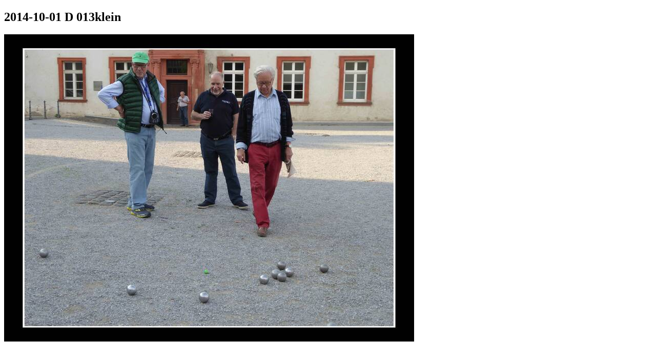

--- FILE ---
content_type: text/html; charset=utf-8
request_url: https://www.dfg-mainz.de/bildergalerie/feeds/fotostrecke/tt_content_86052/1.html
body_size: 1227
content:
<!DOCTYPE html>
<html xmlns="http://www.w3.org/1999/xhtml" xml:lang="de" lang="de">
<head>

<meta charset="utf-8">
<!-- 
	This website is powered by TYPO3 - inspiring people to share!
	TYPO3 is a free open source Content Management Framework initially created by Kasper Skaarhoj and licensed under GNU/GPL.
	TYPO3 is copyright 1998-2019 of Kasper Skaarhoj. Extensions are copyright of their respective owners.
	Information and contribution at https://typo3.org/
-->

<base href="https://www.dfg-mainz.de/">


<meta name="generator" content="TYPO3 CMS">


<link rel="stylesheet" type="text/css" href="/typo3temp/assets/css/56bfce8c85.css?1698393118" media="all">
<link rel="stylesheet" type="text/css" href="/typo3conf/ext/damlightbox/Resources/Public/Css/damlightbox.css?1688392146" media="screen">




<script type="text/javascript">
/*<![CDATA[*/
/*_scriptCode*/

			// decrypt helper function
		function decryptCharcode(n,start,end,offset) {
			n = n + offset;
			if (offset > 0 && n > end) {
				n = start + (n - end - 1);
			} else if (offset < 0 && n < start) {
				n = end - (start - n - 1);
			}
			return String.fromCharCode(n);
		}
			// decrypt string
		function decryptString(enc,offset) {
			var dec = "";
			var len = enc.length;
			for(var i=0; i < len; i++) {
				var n = enc.charCodeAt(i);
				if (n >= 0x2B && n <= 0x3A) {
					dec += decryptCharcode(n,0x2B,0x3A,offset);	// 0-9 . , - + / :
				} else if (n >= 0x40 && n <= 0x5A) {
					dec += decryptCharcode(n,0x40,0x5A,offset);	// A-Z @
				} else if (n >= 0x61 && n <= 0x7A) {
					dec += decryptCharcode(n,0x61,0x7A,offset);	// a-z
				} else {
					dec += enc.charAt(i);
				}
			}
			return dec;
		}
			// decrypt spam-protected emails
		function linkTo_UnCryptMailto(s) {
			location.href = decryptString(s,-3);
		}
		

/*]]>*/
</script>

<title>2014-10-01  D 013klein</title><title>Deutsch-Französische Gesellschaft Mainz e.V. - Aktuelles - Deutsch-Französische Gesellschaft Mainz e.V.</title>
</head>
<body id="damlightbox-tt_content_86052" class="damlightbox">

<div id="container">
	
	<h2 id="header"><span id="damtitle">2014-10-01  D 013klein</span></h2>
	<div id="image"><img src="/fileadmin/_processed_/a/e/csm_2014-10-01__D_013klein_83e54592ce.jpg" width="800" height="600"  id="lbImage"  alt="" title="2014-10-01  D 013klein" ></div>
	<div id="footer">
		
		
	</div>
	
</div>




</body>
</html>
<!-- Parsetime: 0ms -->